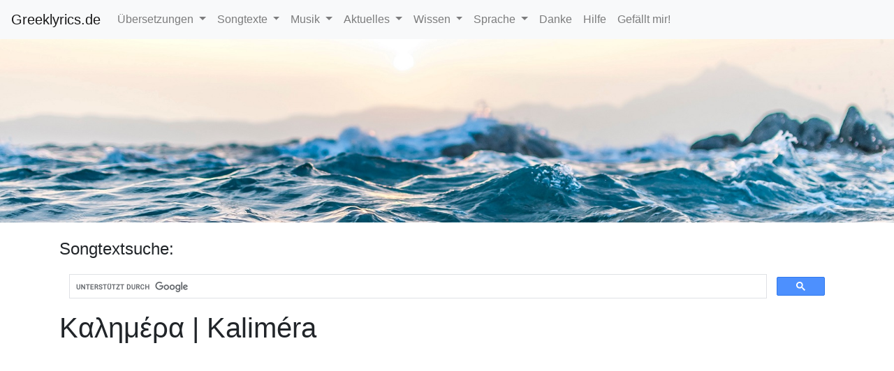

--- FILE ---
content_type: text/html; charset=UTF-8
request_url: https://www.greeklyrics.de/songtext/20560-kalimera
body_size: 11684
content:

<!DOCTYPE html>
<html lang="de">
<head>
<meta http-equiv="Content-Type" content="text/html; charset=UTF-8">
<meta charset="utf-8">
<meta http-equiv="X-UA-Compatible" content="IE=edge">
<meta name="viewport" content="width=device-width, initial-scale=1">
<meta http-equiv="content-type" content="text/html; charset=utf-8" />
<meta name="keywords" content="" />
<meta name="author" content="Lambros Charissis" />
<meta name="description" content="" />
<script src="https://www.greeklyrics.de/jquery-3.4.1.min.js"></script>
<title>Καλημέρα | Kaliméra - Griechischer Songtext</title>
<link rel="icon"
      type="image/" ico
      href="https://www.greeklyrics.de/favicon.ico">

      <link rel="stylesheet" href="https://www.greeklyrics.de/bootstrap.min.css">
      <script src="https://www.greeklyrics.de/bootstrap.min.js"></script>
</head>
<body>
  <script>
  function submitComment(){
  		var data = $('#comment').serialize();
      if(document.getElementById("author").value.length == 0 || document.getElementById("commentgl").value.length == 0){
        document.getElementById("error").innerHTML = "<p>Bitte Name und Text eingeben, dann abschicken!</p>";
      } else {
        $.ajax({

                       type: "POST",
                       url: "https://www.greeklyrics.de/submitComment.php?id=20560&iss=1",
                       data: data,
                       success: function(msg){

   													document.getElementById("comment_form").innerHTML = "<p>Danke! Dein Kommentar wird nach unserer Prüfung hier erscheinen!</p>";

   					}
   				});
      }

  	}
    function requesttrans(){
          data = $('#transrequestmail').serialize()+"&songid=20560";
          $.ajax({

                         type: "POST",
                         url: "https://www.greeklyrics.de/newTranslationRequest.php",
                         data: data,
                         success: function(msg){

     													document.getElementById("transrequest").innerHTML = "<p>Übersetzung angefragt!</p>";

     					          }
     				});

    	}

      function requesttrans_form(){
        document.getElementById("transrequest_form").innerHTML = '<div id="transrequest"><form class="form-inline" id="transrequestmail"><p>(für Benachrichtung wenn Übersetzung vorliegt)&nbsp;&nbsp;</p><div class="form-group"><input id="request_trans_mail" name="email" type="text" class="form-control" placeholder="Deine Email"><button onclick="requesttrans()" type="button" class="btn btn-info">anfragen</button></div></form></div>';

        }

  </script>
<style>
  body {
    padding-top: 55px;
  }

  </style>
<nav class="navbar fixed-top navbar-expand-lg navbar-light bg-light">
  <a class="navbar-brand" href="/">Greeklyrics.de</a>
  <button class="navbar-toggler" type="button" data-toggle="collapse" data-target="#navbarSupportedContent" aria-controls="navbarSupportedContent" aria-expanded="false" aria-label="Toggle navigation">
    <span class="navbar-toggler-icon"></span>
  </button>

  <div class="collapse navbar-collapse" id="navbarSupportedContent">
    <ul class="navbar-nav mr-auto">
      <li class="nav-item dropdown">
        <a class="nav-link dropdown-toggle" href="#" id="navbarDropdown" role="button" data-toggle="dropdown" aria-haspopup="true" aria-expanded="false">
          Übersetzungen
        </a>
        <div class="dropdown-menu" aria-labelledby="navbarDropdown">
          <a class="dropdown-item" href="/uebersetzungen/alle-titel.html">Alle Titel</a>
          <a class="dropdown-item" href="/uebersetzungen/songtextsuche.html">Suche</a>
          <a class="dropdown-item" href="/uebersetzungen/interpreten.html">nach Interpreten</a>
          <a class="dropdown-item" href="/uebersetzungen/musikrichtung.html">nach Musikrichtung</a>
          <div class="dropdown-divider"></div>
          <a class="dropdown-item" href="/uebersetzungen/musikrichtung/modern.html">Modern</a>
          <a class="dropdown-item" href="/uebersetzungen/musikrichtung/laika.html">Laika/Entexna</a>
          <a class="dropdown-item" href="/uebersetzungen/musikrichtung/rembetiko.html">Rembetika</a>
          <a class="dropdown-item" href="/uebersetzungen/musikrichtung/dimotika.html">Dimotika</a>
          <div class="dropdown-divider"></div>
          <a class="dropdown-item" href="/uebersetzungen/eigene-uebersetzung.php">Übersetzung einreichen</a>
        </div>
      </li>
      <li class="nav-item dropdown">
        <a class="nav-link dropdown-toggle" href="#" id="navbarDropdown" role="button" data-toggle="dropdown" aria-haspopup="true" aria-expanded="false">
          Songtexte
        </a>
        <div class="dropdown-menu" aria-labelledby="navbarDropdown">
          <a class="dropdown-item" href="/songtext/alle.html" >Alle Songtexte</a>
          <a class="dropdown-item" href="/songtext/suche" >Suche</a>
          <a class="dropdown-item" href="/songtext/interpret/alle.html" >nach Interpreten</a>
        </div>
      </li>
      <li class="nav-item dropdown">
        <a class="nav-link dropdown-toggle" href="#" id="navbarDropdown" role="button" data-toggle="dropdown" aria-haspopup="true" aria-expanded="false">
          Musik
        </a>
        <div class="dropdown-menu" aria-labelledby="navbarDropdown">
          <a class="dropdown-item" href="/griechische-musik/griechisches-radio.html" >Griechisches Radio</a>
          <a class="dropdown-item" href="/griechische-musik/griechische-charts.html" >Griechische Charts</a>
          <a class="dropdown-item" href="/griechische-musik/musik-hoeren.html">Musik h&ouml;ren</a>
          <a class="dropdown-item" href="/griechische-musik/sommer-2009.html" >Sommer 2009</a>
          <a class="dropdown-item" href="/griechische-musik/sommer-2010.html" >Sommer 2010</a>
          <div class="dropdown-divider"></div>
          <a class="dropdown-item">Musik Griechenlands</a>
          <div class="dropdown-divider"></div>
          <a class="dropdown-item" href="/wissen/musik-griechenlands/interaktive-karte.html" >Interaktive Karte</a>
          <a class="dropdown-item" href="/wissen/musik-griechenlands/ipirotika.html" >Ipirotika</a>
          <a class="dropdown-item" href="/wissen/musik-griechenlands/pontiaka.html" >Pontiaka</a>
          <a class="dropdown-item" href="/wissen/musik-griechenlands/makedonitika.html" >Makedonitika</a>
          <a class="dropdown-item" href="/wissen/musik-griechenlands/thessalika.html" >Thessalika</a>
          <a class="dropdown-item" href="/wissen/musik-griechenlands/sterea-elladas.html" >Sterea Elladas</a>
          <a class="dropdown-item" href="/wissen/musik-griechenlands/eptanisa.html" >Eptanisa</a>
          <a class="dropdown-item" href="/wissen/musik-griechenlands/tou-moria-peloponisou.html" >Tou Moria/Peloponisou</a>
          <a class="dropdown-item" href="/wissen/musik-griechenlands/nisiotika.html" >Nisiotika</a>
          <a class="dropdown-item" href="/wissen/musik-griechenlands/kritika.html" >Kritika</a>
          <a class="dropdown-item" href="/wissen/musik-griechenlands/kypriaka.html" >Kypriaka</a>
          <a class="dropdown-item" href="/wissen/musik-griechenlands/byzantini-mousiki.html" >Byzantini Mousiki</a>
        </div>
      </li>
      <li class="nav-item dropdown">
        <a class="nav-link dropdown-toggle" href="#" id="navbarDropdown" role="button" data-toggle="dropdown" aria-haspopup="true" aria-expanded="false">
          Aktuelles
        </a>
        <div class="dropdown-menu" aria-labelledby="navbarDropdown">
          <a class="dropdown-item" href="/griechische-musik-aktuell/veranstaltungen.html" >Events & Konzerte</a>
          <a class="dropdown-item" href="/griechische-musik/griechische-charts.html" >Griechische Charts</a>
          <a class="dropdown-item" href="/griechische-musik-aktuell/eurovision-2018.html" >Eurovision 2018</a>
        </div>
      </li>
      <li class="nav-item dropdown">
        <a class="nav-link dropdown-toggle" href="#" id="navbarDropdown" role="button" data-toggle="dropdown" aria-haspopup="true" aria-expanded="false">
          Wissen
        </a>
        <div class="dropdown-menu" aria-labelledby="navbarDropdown">
          <a class="dropdown-item" href="/wissen/griechische-instrumente.html">Griechische Instrumente</a>
          <div class="dropdown-divider"></div>
          <a class="dropdown-item" href="/wissen/griechische-instrumente/bouzouki.html" >Bouzouki</a>
          <a class="dropdown-item" href="/wissen/griechische-instrumente/baglamas.html" >Baglamas</a>
          <a class="dropdown-item" href="/wissen/griechische-instrumente/klarino.html" >Klarino</a>
          <a class="dropdown-item" href="/wissen/griechische-instrumente/kithara.html" >Gitarre</a>
          <div class="dropdown-divider"></div>
          <a class="dropdown-item" href="/wissen/griechische-musiker.html">Griechische Musiker</a>
          <a class="dropdown-item" href="/wissen/griechische-noten.html" >Griechische Noten</a>
          <a class="dropdown-item" href="/wissen/akkorde-fuer-griechische-lieder.html" >Akkorde</a>
          <a class="dropdown-item" href="/wissen/griechische-taenze.html" >Griechische T&auml;nze</a>
          <a class="dropdown-item" href="/wissen/rembetiko.html" >Rembetiko</a>
          <a class="dropdown-item" href="/wissen/musikgeschichte-griechenlands.html" >Musikgeschichte Griechenlands</a>
          <a class="dropdown-item" href="/wissen/griechische-bands.html" >Griechische Bands</a>
          <a class="dropdown-item" href="/wissen/griechische-musiklehrer.html" >Griechische Musiklehrer</a>
        </div>
      </li>
      <li class="nav-item dropdown">
        <a class="nav-link dropdown-toggle" href="#" id="navbarDropdown" role="button" data-toggle="dropdown" aria-haspopup="true" aria-expanded="false">
          Sprache
        </a>
        <div class="dropdown-menu" aria-labelledby="navbarDropdown">
          <a class="dropdown-item" href="https://de.greeklex.net/lautschrift.html" target="_blank" >Lieder mitsingen</a>
          <a class="dropdown-item" href="/sprache/griechisch-woerterbuch.html" >Griechisch W&ouml;rterbuch</a>
          <a class="dropdown-item" href="/sprache/griechisch-lernen.html" >Griechisch lernen</a>
          <a class="dropdown-item" href="/sprache/griechisch-am-computer.html" >Griechisch am Computer</a>
          <a class="dropdown-item" href="/sprache/fragen.html" >Fragen zur Sprache</a>
        </div>
      </li>
      <li class="nav-item">
        <a class="nav-link" href="/danksagungen.html" >Danke</a>
      </li>
      <li class="nav-item">
        <a class="nav-link" href="/hilfe.html" >Hilfe</a>
      </li>
      <li class="nav-item">
        <a class="nav-link" href="https://www.facebook.com/greeklyrics.de/" target="_blank" >Gef&auml;llt mir!</a>
      </li>
    </ul>
  </div>
</nav>
<div align="center">
  <img width="100%" src="/images/gl_banner.jpg"></img>
  </div>

<br>
<main role="main" class="container">

<div class="row">
<div class="col md-12">


<h4>Songtextsuche: </h4><script async src="https://cse.google.com/cse.js?cx=001029816171164011424:qq8nu1bj5zw"></script><div class="gcse-search"></div>
</div>
</div>

  <h1>Καλημέρα | Kaliméra</h1>

  <script async src="https://pagead2.googlesyndication.com/pagead/js/adsbygoogle.js"></script>
  <!-- Greeklyrics -->
  <ins class="adsbygoogle"
       style="display:block"
       data-ad-client="ca-pub-6133283835087890"
       data-ad-slot="4050982924"
       data-ad-format="auto"
       data-full-width-responsive="true"></ins>
  <script>
       (adsbygoogle = window.adsbygoogle || []).push({});
  </script>

  <div class="row" style="float:right"><div id="transrequest_form"><a href="javascript:requesttrans_form();"><button type="button" class="btn btn-info">Übersetzung anfragen</button></a>&nbsp;&nbsp;&nbsp;<a href="https://www.greeklyrics.de/uebersetzungen/eigene-uebersetzung.php?sid=20560"><button type="button" class="btn btn-danger">Übersetzung einreichen</button></a></div></div><table class="table"><tr><td>
				
			<p>Σήμερα θα είμαι ο άγνωστος στην πόλη<br />
Που θα χαμογελά σε όποιον ξένο τον ζυγώνει<br />
Σαν άνεμος που ξαφνικά όλα τα σαρώνει<br />
Θα είμαι ο άλλος μου εαυτός που για να ζήσει πεισμώνει.</p>
<p>Θα βρω σε μια πλατεία ένα ξύλινο παγκάκι<br />
Να χαράξω μια καρδιά σαν να ήμουνα παιδάκι&#8230;</p>
<p>Καλημέρα<br />
Είμαι ερωτευμένος<br />
Με την πόλη, τη ζωή και ό,τι με πληγώνει<br />
Καλημέρα<br />
Όχι πια χαμένος<br />
θα πιστέψω στην αγάπη που με δυναμώνει<br />
καλημέρα<br />
είμαι ερωτευμένος<br />
με τον χρόνο, με τον δρόμο κι ό,τι έχει ουσία<br />
καλημέρα<br />
όχι πια κρυμμένος,<br />
αγαπάω πρώτα εμένα, αγαπάω πρώτα εμένα κι αυτό έχει αξία.</p>
<p>Σήμερα και αμετάκλητα επιστρέφω<br />
Στο παρελθόν μου πια όλους τους φόβους μου θ’ αφήσω<br />
Προαίσθημα, πως τα όνειρά μου θα ξυπνήσω<br />
Αυτό τον τοίχο τον ψηλό το νιώθω θα τον γκρεμίσω.</p>
<p>Θα βγω χωρίς κανόνες κι ό,τι θέλω θα ζητήσω<br />
Καθυστέρησα πολύ και τώρα βιάζομαι να ζήσω.</p>
		</td><td>
				
			<p>Símera tha ime o ágnostos stin póli<br />
Pu tha chamogelá se ópion kséno ton zigóni<br />
San ánemos pu ksafniká óla ta saróni<br />
Tha ime o állos mu eaftós pu gia na zísi pismóni.</p>
<p>Tha vro se mia platia éna ksílino pagkáki<br />
Na charákso mia kardiá san na ímuna pedáki&#8230;</p>
<p>Kaliméra<br />
Ime erotevménos<br />
Me tin póli, ti zoí ke ó,ti me pligóni<br />
Kaliméra<br />
Όchi pia chaménos<br />
tha pistépso stin agápi pu me dinamóni<br />
kaliméra<br />
ime erotevménos<br />
me ton chróno, me ton drómo ki ó,ti échi usía<br />
kaliméra<br />
óchi pia krimménos,<br />
agapáo próta eména, agapáo próta eména ki aftó échi aksía.</p>
<p>Símera ke ametáklita epistréfo<br />
Sto parelthón mu pia ólus tus fóvus mu th’ afíso<br />
Proesthima, pos ta ónirá mu tha ksipníso<br />
Aftó ton ticho ton psiló to niótho tha ton gkremíso.</p>
<p>Tha vgo chorís kanónes ki ó,ti thélo tha zitíso<br />
Kathistérisa polí ke tóra viázome na zíso.</p>
		</td></tr></table><p>Interpret: <a href="https://www.greeklyrics.de/songtext/interpret/christoforu-konstantinos">Χριστοφόρου Κωνσταντίνος</a></p><p>Komponist: Χριστοφόρου Κωνσταντίνος</p><p>Songwriter: -</p><iframe width="560" height="315" src="https://www.youtube.com/embed/VXGio3C2BEY" frameborder="0" allow="accelerometer; autoplay; encrypted-media; gyroscope; picture-in-picture" allowfullscreen></iframe><h4>Kommentare</h4><p>Noch keine Kommentare</p><br><h5>Neues Kommentar</h5><div class="row">
<div class="col-md-12" id="comment_form">
<form class="form-horizontal" id="comment">
	 <div class="form-group">
			 <label for="message" class="col-sm-2 control-label">Name:</label>
       <input id="author" type="text" class="form-control" placeholder="Name" name="author">
  </div>
  <div class="form-group">
       <label for="message" class="col-sm-2 control-label">Kommentar:</label>
	      <textarea id="commentgl" class="form-control" rows="4" name="commentgl"></textarea>
  </div>
			 <div class="col-sm-10 col-sm-offset-2">
					 <input id="submit" value="Abschicken" class="btn btn-primary" onclick="submitComment()">
			 </div>
	 </div>
</form>
<div id="error"></div>
 </div>
<br>
<script async src="https://pagead2.googlesyndication.com/pagead/js/adsbygoogle.js"></script>
<!-- Greeklyrics -->
<ins class="adsbygoogle"
     style="display:block"
     data-ad-client="ca-pub-6133283835087890"
     data-ad-slot="4050982924"
     data-ad-format="auto"
     data-full-width-responsive="true"></ins>
<script>
     (adsbygoogle = window.adsbygoogle || []).push({});
</script>
    <br><h2>Aktuelle Übersetzungsanfragen - hilf mit!</h2><table class="table"><tr><td><a href="https://www.greeklyrics.de/songtext/791-apopse-tha-peraso">Απόψε θα περάσω</a></td><td>Übersetzung wird geprüft!</td><td><img src="/images/ok.png"></img></td></tr><tr><td><a href="https://www.greeklyrics.de/songtext/878-as-min-ksimerone-pote">Ας μην ξημέρωνε ποτέ</a></td><td>Übersetzung wird geprüft!</td><td><img src="/images/ok.png"></img></td></tr><tr><td><a href="https://www.greeklyrics.de/songtext/1088-val-to-terma">Βαλ&#8217; το τέρμα</a></td><td>Übersetzung wird geprüft!</td><td><img src="/images/ok.png"></img></td></tr><tr><td><a href="https://www.greeklyrics.de/songtext/1408-delfini-delfinaki">Δελφίνι δελφινάκι</a></td><td><a href="https://www.greeklyrics.de/uebersetzungen/3-modern/2125-delfini-delfinaki">Übersetzung wurde erstellt</a></td><td><img src="/images/ok.png"></img></td></tr><tr><td><a href="https://www.greeklyrics.de/songtext/2098-ise-to-lathos-tis-zois-mu">Είσαι το λάθος της ζωής μου</a></td><td>Übersetzung wird geprüft!</td><td><img src="/images/ok.png"></img></td></tr><tr><td><a href="https://www.greeklyrics.de/songtext/2239-ellinas-ime">Έλληνας είμαι</a></td><td>Übersetzung wird geprüft!</td><td><img src="/images/ok.png"></img></td></tr><tr><td><a href="https://www.greeklyrics.de/songtext/2336-ena-puli-icha-sto-kluvi">Ένα πουλί είχα στο κλουβί</a></td><td><a href="https://www.greeklyrics.de/uebersetzungen/eigene-uebersetzung.php?sid=2336">Übersetzung einreichen</a></td><td><img src="/images/notok.png"></img></td></tr><tr><td><a href="https://www.greeklyrics.de/songtext/2520-esi-ise-aeras-dinatos">Εσύ είσαι αέρας δυνατός</a></td><td><a href="https://www.greeklyrics.de/uebersetzungen/eigene-uebersetzung.php?sid=2520">Übersetzung einreichen</a></td><td><img src="/images/notok.png"></img></td></tr><tr><td><a href="https://www.greeklyrics.de/songtext/2577-evlabia">Ευλαμπία</a></td><td>Übersetzung wird geprüft!</td><td><img src="/images/ok.png"></img></td></tr><tr><td><a href="https://www.greeklyrics.de/songtext/2601-echi-o-theos">Έχει ο Θεός</a></td><td>Übersetzung wird geprüft!</td><td><img src="/images/ok.png"></img></td></tr><tr><td><a href="https://www.greeklyrics.de/songtext/3051-gia-ton-patera">Για τον πατέρα</a></td><td>Übersetzung wird geprüft!</td><td><img src="/images/ok.png"></img></td></tr><tr><td><a href="https://www.greeklyrics.de/songtext/3772-isuna-ti-isuna">Ήσουνα τι ήσουνα</a></td><td><a href="https://www.greeklyrics.de/uebersetzungen/3-modern/235-paksimadokleftra">Übersetzung wurde erstellt</a></td><td><img src="/images/ok.png"></img></td></tr><tr><td><a href="https://www.greeklyrics.de/songtext/3902-ke-fuma-fuma">Και φούμα-φούμα</a></td><td><a href="https://www.greeklyrics.de/uebersetzungen/3-modern/2012-ke-fuma-fuma">Übersetzung wurde erstellt</a></td><td><img src="/images/ok.png"></img></td></tr><tr><td><a href="https://www.greeklyrics.de/songtext/3991-kalimera-ilie">Καλημέρα ήλιε</a></td><td><a href="https://www.greeklyrics.de/uebersetzungen/3-modern/2135-kalimera-ilie">Übersetzung wurde erstellt</a></td><td><img src="/images/ok.png"></img></td></tr><tr><td><a href="https://www.greeklyrics.de/songtext/4434-kokkini-vrochi">Κόκκινη βροχή</a></td><td>Übersetzung wird geprüft!</td><td><img src="/images/ok.png"></img></td></tr><tr><td><a href="https://www.greeklyrics.de/songtext/4864-marigula-i-mantalena">Μαριγούλα η Μανταλένα</a></td><td><a href="https://www.greeklyrics.de/uebersetzungen/eigene-uebersetzung.php?sid=4864">Übersetzung einreichen</a></td><td><img src="/images/notok.png"></img></td></tr><tr><td><a href="https://www.greeklyrics.de/songtext/5797-na-kamo-thelo-tarachi">Να κάμω θέλω ταραχή</a></td><td>Übersetzung wird geprüft!</td><td><img src="/images/ok.png"></img></td></tr><tr><td><a href="https://www.greeklyrics.de/songtext/6126-o-tarzan">Ο Ταρζάν</a></td><td><a href="https://www.greeklyrics.de/uebersetzungen/eigene-uebersetzung.php?sid=6126">Übersetzung einreichen</a></td><td><img src="/images/notok.png"></img></td></tr><tr><td><a href="https://www.greeklyrics.de/songtext/6388-o-mikros-alitis">Ο μικρός αλήτης</a></td><td>Übersetzung wird geprüft!</td><td><img src="/images/ok.png"></img></td></tr><tr><td><a href="https://www.greeklyrics.de/songtext/6511-o-topos-mas-ine-klistos">Ο τόπος μας είναι κλειστός</a></td><td><a href="https://www.greeklyrics.de/uebersetzungen/eigene-uebersetzung.php?sid=6511">Übersetzung einreichen</a></td><td><img src="/images/notok.png"></img></td></tr><tr><td><a href="https://www.greeklyrics.de/songtext/6596-i-fabrikes">Οι φάμπρικες</a></td><td><a href="https://www.greeklyrics.de/uebersetzungen/eigene-uebersetzung.php?sid=6596">Übersetzung einreichen</a></td><td><img src="/images/notok.png"></img></td></tr><tr><td><a href="https://www.greeklyrics.de/songtext/7205-saitia">Σαϊτιά</a></td><td>Übersetzung wird geprüft!</td><td><img src="/images/ok.png"></img></td></tr><tr><td><a href="https://www.greeklyrics.de/songtext/7322-se-dioksan-ap-tin-kokkinia">Σε διώξαν απ&#8217; την Κοκκινιά</a></td><td>Übersetzung wird geprüft!</td><td><img src="/images/ok.png"></img></td></tr><tr><td><a href="https://www.greeklyrics.de/songtext/7377-se-pia-thalassa-armenizis">Σε ποια θάλασσα αρμενίζεις</a></td><td><a href="https://www.greeklyrics.de/uebersetzungen/3-modern/2110-se-pia-thalassa-armenizis">Übersetzung wurde erstellt</a></td><td><img src="/images/ok.png"></img></td></tr><tr><td><a href="https://www.greeklyrics.de/songtext/7633-stalia-stalia">Σταλιά σταλιά</a></td><td><a href="https://www.greeklyrics.de/uebersetzungen/eigene-uebersetzung.php?sid=7633">Übersetzung einreichen</a></td><td><img src="/images/notok.png"></img></td></tr><tr><td><a href="https://www.greeklyrics.de/songtext/8905-to-christinaki">Το Χριστινάκι</a></td><td><a href="https://www.greeklyrics.de/uebersetzungen/eigene-uebersetzung.php?sid=8905">Übersetzung einreichen</a></td><td><img src="/images/notok.png"></img></td></tr><tr><td><a href="https://www.greeklyrics.de/songtext/8911-to-aidoni">Το αηδόνι</a></td><td><a href="https://www.greeklyrics.de/uebersetzungen/eigene-uebersetzung.php?sid=8911">Übersetzung einreichen</a></td><td><img src="/images/notok.png"></img></td></tr><tr><td><a href="https://www.greeklyrics.de/songtext/8975-to-diazigio">Το διαζύγιο</a></td><td><a href="https://www.greeklyrics.de/uebersetzungen/eigene-uebersetzung.php?sid=8975">Übersetzung einreichen</a></td><td><img src="/images/notok.png"></img></td></tr><tr><td><a href="https://www.greeklyrics.de/songtext/9135-to-magazi">Το μαγαζί</a></td><td><a href="https://www.greeklyrics.de/uebersetzungen/eigene-uebersetzung.php?sid=9135">Übersetzung einreichen</a></td><td><img src="/images/notok.png"></img></td></tr><tr><td><a href="https://www.greeklyrics.de/songtext/9209-to-nima-ton-keron">Το νήμα των καιρών</a></td><td><a href="https://www.greeklyrics.de/uebersetzungen/eigene-uebersetzung.php?sid=9209">Übersetzung einreichen</a></td><td><img src="/images/notok.png"></img></td></tr><tr><td><a href="https://www.greeklyrics.de/songtext/10094-zo-(mavra-fengaria)">Ζω (Μαύρα Φεγγάρια)</a></td><td><a href="https://www.greeklyrics.de/uebersetzungen/eigene-uebersetzung.php?sid=10094">Übersetzung einreichen</a></td><td><img src="/images/notok.png"></img></td></tr><tr><td><a href="https://www.greeklyrics.de/songtext/10165-adiaforo">Αδιαφορώ</a></td><td><a href="https://www.greeklyrics.de/uebersetzungen/eigene-uebersetzung.php?sid=10165">Übersetzung einreichen</a></td><td><img src="/images/notok.png"></img></td></tr><tr><td><a href="https://www.greeklyrics.de/songtext/10716-aku">Άκου</a></td><td>Übersetzung wird geprüft!</td><td><img src="/images/ok.png"></img></td></tr><tr><td><a href="https://www.greeklyrics.de/songtext/10739-akui-kanis">Ακούει κανείς</a></td><td><a href="https://www.greeklyrics.de/uebersetzungen/3-modern/2021-akui-kanis">Übersetzung wurde erstellt</a></td><td><img src="/images/ok.png"></img></td></tr><tr><td><a href="https://www.greeklyrics.de/songtext/10777-akrovato">Ακροβατώ</a></td><td><a href="https://www.greeklyrics.de/uebersetzungen/3-modern/2107-akrovato">Übersetzung wurde erstellt</a></td><td><img src="/images/ok.png"></img></td></tr><tr><td><a href="https://www.greeklyrics.de/songtext/11601-anikse-ligo-to-parathiro">Άνοιξε λίγο το παράθυρο</a></td><td><a href="https://www.greeklyrics.de/uebersetzungen/eigene-uebersetzung.php?sid=11601">Übersetzung einreichen</a></td><td><img src="/images/notok.png"></img></td></tr><tr><td><a href="https://www.greeklyrics.de/songtext/11685-anthropi-monachi">Άνθρωποι μονάχοι</a></td><td>Übersetzung wird geprüft!</td><td><img src="/images/ok.png"></img></td></tr><tr><td><a href="https://www.greeklyrics.de/songtext/11901-apo-mesa-pethamenos">Από μέσα πεθαμένος</a></td><td><a href="https://www.greeklyrics.de/uebersetzungen/3-modern/2121-apo-mesa-pethamenos">Übersetzung wurde erstellt</a></td><td><img src="/images/ok.png"></img></td></tr><tr><td><a href="https://www.greeklyrics.de/songtext/11963-apogevma-sto-dentro">Απόγευμα στο δέντρο</a></td><td><a href="https://www.greeklyrics.de/uebersetzungen/eigene-uebersetzung.php?sid=11963">Übersetzung einreichen</a></td><td><img src="/images/notok.png"></img></td></tr><tr><td><a href="https://www.greeklyrics.de/songtext/12004-apoliome">Απολύομαι</a></td><td><a href="https://www.greeklyrics.de/uebersetzungen/eigene-uebersetzung.php?sid=12004">Übersetzung einreichen</a></td><td><img src="/images/notok.png"></img></td></tr><tr><td><a href="https://www.greeklyrics.de/songtext/12193-aprili-mu">Απρίλη μου</a></td><td><a href="https://www.greeklyrics.de/uebersetzungen/eigene-uebersetzung.php?sid=12193">Übersetzung einreichen</a></td><td><img src="/images/notok.png"></img></td></tr><tr><td><a href="https://www.greeklyrics.de/songtext/12359-as-erchosungia-ligo">Ας ερχόσουν για λίγο</a></td><td>Übersetzung wird geprüft!</td><td><img src="/images/ok.png"></img></td></tr><tr><td><a href="https://www.greeklyrics.de/songtext/12554-asteri-mu">Αστέρι μου</a></td><td><a href="https://www.greeklyrics.de/uebersetzungen/eigene-uebersetzung.php?sid=12554">Übersetzung einreichen</a></td><td><img src="/images/notok.png"></img></td></tr><tr><td><a href="https://www.greeklyrics.de/songtext/12576-astro-krifo">Άστρο κρυφό</a></td><td><a href="https://www.greeklyrics.de/uebersetzungen/eigene-uebersetzung.php?sid=12576">Übersetzung einreichen</a></td><td><img src="/images/notok.png"></img></td></tr><tr><td><a href="https://www.greeklyrics.de/songtext/12608-athanasia">Αθανασία</a></td><td><a href="https://www.greeklyrics.de/uebersetzungen/eigene-uebersetzung.php?sid=12608">Übersetzung einreichen</a></td><td><img src="/images/notok.png"></img></td></tr><tr><td><a href="https://www.greeklyrics.de/songtext/13029-vale-ena-kafe">Βάλε ένα καφέ</a></td><td>Übersetzung wird geprüft!</td><td><img src="/images/ok.png"></img></td></tr><tr><td><a href="https://www.greeklyrics.de/songtext/13145-batida-de-coco">Batida de coco</a></td><td>Übersetzung wird geprüft!</td><td><img src="/images/ok.png"></img></td></tr><tr><td><a href="https://www.greeklyrics.de/songtext/13193-vima-vima">Βήμα βήμα</a></td><td><a href="https://www.greeklyrics.de/uebersetzungen/eigene-uebersetzung.php?sid=13193">Übersetzung einreichen</a></td><td><img src="/images/notok.png"></img></td></tr><tr><td><a href="https://www.greeklyrics.de/songtext/13730-de-tha-dakriso-piagia-sena">Δε θα δακρύσω πια για σένα</a></td><td><a href="https://www.greeklyrics.de/uebersetzungen/eigene-uebersetzung.php?sid=13730">Übersetzung einreichen</a></td><td><img src="/images/notok.png"></img></td></tr><tr><td><a href="https://www.greeklyrics.de/songtext/14132-den-kani-krio">Δεν κάνει κρύο</a></td><td>Übersetzung wird geprüft!</td><td><img src="/images/ok.png"></img></td></tr><tr><td><a href="https://www.greeklyrics.de/songtext/14296-den-proskinisa-pote-kanena">Δεν προσκύνησα ποτέ κανένα</a></td><td><a href="https://www.greeklyrics.de/uebersetzungen/eigene-uebersetzung.php?sid=14296">Übersetzung einreichen</a></td><td><img src="/images/notok.png"></img></td></tr><tr><td><a href="https://www.greeklyrics.de/songtext/14323-den-tha-dakriso-piagia-mena">Δεν θα δακρύσω πιά για μένα</a></td><td><a href="https://www.greeklyrics.de/uebersetzungen/eigene-uebersetzung.php?sid=14323">Übersetzung einreichen</a></td><td><img src="/images/notok.png"></img></td></tr><tr><td><a href="https://www.greeklyrics.de/songtext/14532-didimoticho-blues">Διδυμότειχο blues</a></td><td><a href="https://www.greeklyrics.de/uebersetzungen/eigene-uebersetzung.php?sid=14532">Übersetzung einreichen</a></td><td><img src="/images/notok.png"></img></td></tr><tr><td><a href="https://www.greeklyrics.de/songtext/14604-diplo-to-tsifteteli">Διπλό το τσιφτετέλι</a></td><td><a href="https://www.greeklyrics.de/uebersetzungen/eigene-uebersetzung.php?sid=14604">Übersetzung einreichen</a></td><td><img src="/images/notok.png"></img></td></tr><tr><td><a href="https://www.greeklyrics.de/songtext/14791-dio-prasina-matia">Δυο πράσινα μάτια</a></td><td><a href="https://www.greeklyrics.de/uebersetzungen/eigene-uebersetzung.php?sid=14791">Übersetzung einreichen</a></td><td><img src="/images/notok.png"></img></td></tr><tr><td><a href="https://www.greeklyrics.de/songtext/14924-dose-mu-ligaki-urano-(to-simadi-tu-erota)">Δώσε μου λιγάκι ουρανό (Το σημάδι του έρωτα)</a></td><td>Übersetzung wird geprüft!</td><td><img src="/images/ok.png"></img></td></tr><tr><td><a href="https://www.greeklyrics.de/songtext/14961-evale-o-theos-simadi">Έβαλε ο Θεός σημάδι</a></td><td><a href="https://www.greeklyrics.de/uebersetzungen/eigene-uebersetzung.php?sid=14961">Übersetzung einreichen</a></td><td><img src="/images/notok.png"></img></td></tr><tr><td><a href="https://www.greeklyrics.de/songtext/14974-edo">Eδώ</a></td><td><a href="https://www.greeklyrics.de/uebersetzungen/3-modern/2019-edo">Übersetzung wurde erstellt</a></td><td><img src="/images/ok.png"></img></td></tr><tr><td><a href="https://www.greeklyrics.de/songtext/15251-ego-o-dinatos">Εγώ ο δυνατός</a></td><td><a href="https://www.greeklyrics.de/uebersetzungen/eigene-uebersetzung.php?sid=15251">Übersetzung einreichen</a></td><td><img src="/images/notok.png"></img></td></tr><tr><td><a href="https://www.greeklyrics.de/songtext/15493-ime-ticheros-pu-echo-esena">Είμαι τυχερός που έχω εσένα</a></td><td><a href="https://www.greeklyrics.de/uebersetzungen/eigene-uebersetzung.php?sid=15493">Übersetzung einreichen</a></td><td><img src="/images/notok.png"></img></td></tr><tr><td><a href="https://www.greeklyrics.de/songtext/15505-imaste-dio">Είμαστε δυο</a></td><td><a href="https://www.greeklyrics.de/uebersetzungen/eigene-uebersetzung.php?sid=15505">Übersetzung einreichen</a></td><td><img src="/images/notok.png"></img></td></tr><tr><td><a href="https://www.greeklyrics.de/songtext/15771-ise-mia-thea">Είσαι μια θεά</a></td><td><a href="https://www.greeklyrics.de/uebersetzungen/eigene-uebersetzung.php?sid=15771">Übersetzung einreichen</a></td><td><img src="/images/notok.png"></img></td></tr><tr><td><a href="https://www.greeklyrics.de/songtext/15898-eki-pu-vriskete-to-fos">Εκεί που βρίσκεται το φως</a></td><td><a href="https://www.greeklyrics.de/uebersetzungen/eigene-uebersetzung.php?sid=15898">Übersetzung einreichen</a></td><td><img src="/images/notok.png"></img></td></tr><tr><td><a href="https://www.greeklyrics.de/songtext/16074-ela-ke-kopse-me-sta-dio">Έλα και κόψε με στα δυο</a></td><td><a href="https://www.greeklyrics.de/uebersetzungen/eigene-uebersetzung.php?sid=16074">Übersetzung einreichen</a></td><td><img src="/images/notok.png"></img></td></tr><tr><td><a href="https://www.greeklyrics.de/songtext/16237-ellada-(lengko)">Ελλάδα (Λένγκω)</a></td><td><a href="https://www.greeklyrics.de/uebersetzungen/eigene-uebersetzung.php?sid=16237">Übersetzung einreichen</a></td><td><img src="/images/notok.png"></img></td></tr><tr><td><a href="https://www.greeklyrics.de/songtext/16295-emis-i-dio">Εμείς οι δυο</a></td><td><a href="https://www.greeklyrics.de/uebersetzungen/eigene-uebersetzung.php?sid=16295">Übersetzung einreichen</a></td><td><img src="/images/notok.png"></img></td></tr><tr><td><a href="https://www.greeklyrics.de/songtext/16565-ena-tsigaro-akoma-lipon">Ένα τσιγάρο ακόμα λοιπόν</a></td><td><a href="https://www.greeklyrics.de/uebersetzungen/eigene-uebersetzung.php?sid=16565">Übersetzung einreichen</a></td><td><img src="/images/notok.png"></img></td></tr><tr><td><a href="https://www.greeklyrics.de/songtext/16610-enas-erotas-ftinos">Ένας έρωτας φτηνός</a></td><td><a href="https://www.greeklyrics.de/uebersetzungen/eigene-uebersetzung.php?sid=16610">Übersetzung einreichen</a></td><td><img src="/images/notok.png"></img></td></tr><tr><td><a href="https://www.greeklyrics.de/songtext/17008-erotokritos">Ερωτόκριτος</a></td><td><a href="https://www.greeklyrics.de/uebersetzungen/eigene-uebersetzung.php?sid=17008">Übersetzung einreichen</a></td><td><img src="/images/notok.png"></img></td></tr><tr><td><a href="https://www.greeklyrics.de/songtext/17341-echasa-ta-ichni-su">Έχασα τα ίχνη σου</a></td><td><a href="https://www.greeklyrics.de/uebersetzungen/eigene-uebersetzung.php?sid=17341">Übersetzung einreichen</a></td><td><img src="/images/notok.png"></img></td></tr><tr><td><a href="https://www.greeklyrics.de/songtext/17357-echi-o-theos">Έχει ο Θεός</a></td><td><a href="https://www.greeklyrics.de/uebersetzungen/eigene-uebersetzung.php?sid=17357">Übersetzung einreichen</a></td><td><img src="/images/notok.png"></img></td></tr><tr><td><a href="https://www.greeklyrics.de/songtext/17380-echis-matia-to-fengari">Έχεις μάτια το φεγγάρι</a></td><td><a href="https://www.greeklyrics.de/uebersetzungen/eigene-uebersetzung.php?sid=17380">Übersetzung einreichen</a></td><td><img src="/images/notok.png"></img></td></tr><tr><td><a href="https://www.greeklyrics.de/songtext/17930-ftes-esi">Φταις εσύ</a></td><td><a href="https://www.greeklyrics.de/uebersetzungen/eigene-uebersetzung.php?sid=17930">Übersetzung einreichen</a></td><td><img src="/images/notok.png"></img></td></tr><tr><td><a href="https://www.greeklyrics.de/songtext/17961-ftani-pu-kleme">Φτάνει που κλαίμε</a></td><td><a href="https://www.greeklyrics.de/uebersetzungen/eigene-uebersetzung.php?sid=17961">Übersetzung einreichen</a></td><td><img src="/images/notok.png"></img></td></tr><tr><td><a href="https://www.greeklyrics.de/songtext/18218-garifallo-st-afti">Γαρύφαλλο στ’ αυτί</a></td><td><a href="https://www.greeklyrics.de/uebersetzungen/eigene-uebersetzung.php?sid=18218">Übersetzung einreichen</a></td><td><img src="/images/notok.png"></img></td></tr><tr><td><a href="https://www.greeklyrics.de/songtext/18255-gia-chara">Γεια χαρά</a></td><td><a href="https://www.greeklyrics.de/uebersetzungen/eigene-uebersetzung.php?sid=18255">Übersetzung einreichen</a></td><td><img src="/images/notok.png"></img></td></tr><tr><td><a href="https://www.greeklyrics.de/songtext/18313-gennithika-na-tiranno">Γεννήθηκα να τυραννώ</a></td><td><a href="https://www.greeklyrics.de/uebersetzungen/eigene-uebersetzung.php?sid=18313">Übersetzung einreichen</a></td><td><img src="/images/notok.png"></img></td></tr><tr><td><a href="https://www.greeklyrics.de/songtext/18316-gennithika-sti-saloniki">Γεννήθηκα στη Σαλονίκη</a></td><td><a href="https://www.greeklyrics.de/uebersetzungen/eigene-uebersetzung.php?sid=18316">Übersetzung einreichen</a></td><td><img src="/images/notok.png"></img></td></tr><tr><td><a href="https://www.greeklyrics.de/songtext/18373-gia-ena-tangko">Για ένα τανγκό</a></td><td><a href="https://www.greeklyrics.de/uebersetzungen/eigene-uebersetzung.php?sid=18373">Übersetzung einreichen</a></td><td><img src="/images/notok.png"></img></td></tr><tr><td><a href="https://www.greeklyrics.de/songtext/18606-giapi">Γιαπί</a></td><td><a href="https://www.greeklyrics.de/uebersetzungen/eigene-uebersetzung.php?sid=18606">Übersetzung einreichen</a></td><td><img src="/images/notok.png"></img></td></tr><tr><td><a href="https://www.greeklyrics.de/songtext/18631-giati-den-ise-edo">Γιατί δεν είσαι εδώ</a></td><td><a href="https://www.greeklyrics.de/uebersetzungen/eigene-uebersetzung.php?sid=18631">Übersetzung einreichen</a></td><td><img src="/images/notok.png"></img></td></tr><tr><td><a href="https://www.greeklyrics.de/songtext/18650-giati-fengari-mu-omorfo">Γιατί φεγγάρι μου όμορφο</a></td><td><a href="https://www.greeklyrics.de/uebersetzungen/eigene-uebersetzung.php?sid=18650">Übersetzung einreichen</a></td><td><img src="/images/notok.png"></img></td></tr><tr><td><a href="https://www.greeklyrics.de/songtext/18825-glossolalia">Γλωσσολαλιά</a></td><td><a href="https://www.greeklyrics.de/uebersetzungen/3-modern/2077-glossolalia">Übersetzung wurde erstellt</a></td><td><img src="/images/ok.png"></img></td></tr><tr><td><a href="https://www.greeklyrics.de/songtext/19451-i-margarita-i-margaro">Η Μαργαρίτα η Μαργαρώ</a></td><td><a href="https://www.greeklyrics.de/uebersetzungen/3-modern/2097-i-margarita-i-margaro">Übersetzung wurde erstellt</a></td><td><img src="/images/ok.png"></img></td></tr><tr><td><a href="https://www.greeklyrics.de/songtext/19488-i-mikri-mas-istoria">Η μικρή μας ιστορία</a></td><td><a href="https://www.greeklyrics.de/uebersetzungen/eigene-uebersetzung.php?sid=19488">Übersetzung einreichen</a></td><td><img src="/images/notok.png"></img></td></tr><tr><td><a href="https://www.greeklyrics.de/songtext/19524-i-balanta-tis-ifigenias">Η μπαλάντα της Ιφιγένειας</a></td><td><a href="https://www.greeklyrics.de/uebersetzungen/eigene-uebersetzung.php?sid=19524">Übersetzung einreichen</a></td><td><img src="/images/notok.png"></img></td></tr><tr><td><a href="https://www.greeklyrics.de/songtext/19602-i-palioparea">Η παλιοπαρέα</a></td><td><a href="https://www.greeklyrics.de/uebersetzungen/eigene-uebersetzung.php?sid=19602">Übersetzung einreichen</a></td><td><img src="/images/notok.png"></img></td></tr><tr><td><a href="https://www.greeklyrics.de/songtext/19961-irtha-ksana">Ήρθα ξανά</a></td><td><a href="https://www.greeklyrics.de/uebersetzungen/eigene-uebersetzung.php?sid=19961">Übersetzung einreichen</a></td><td><img src="/images/notok.png"></img></td></tr><tr><td><a href="https://www.greeklyrics.de/songtext/20763-kane-kuragio">Κάνε κουράγιο</a></td><td><a href="https://www.greeklyrics.de/uebersetzungen/eigene-uebersetzung.php?sid=20763">Übersetzung einreichen</a></td><td><img src="/images/notok.png"></img></td></tr><tr><td><a href="https://www.greeklyrics.de/songtext/20994-karavakia">Καραβάκια</a></td><td><a href="https://www.greeklyrics.de/uebersetzungen/eigene-uebersetzung.php?sid=20994">Übersetzung einreichen</a></td><td><img src="/images/notok.png"></img></td></tr><tr><td><a href="https://www.greeklyrics.de/songtext/21196-kathe-fora">Κάθε φορά</a></td><td><a href="https://www.greeklyrics.de/uebersetzungen/eigene-uebersetzung.php?sid=21196">Übersetzung einreichen</a></td><td><img src="/images/notok.png"></img></td></tr><tr><td><a href="https://www.greeklyrics.de/songtext/21663-klise-tin-porta">Κλείσε την πόρτα</a></td><td><a href="https://www.greeklyrics.de/uebersetzungen/eigene-uebersetzung.php?sid=21663">Übersetzung einreichen</a></td><td><img src="/images/notok.png"></img></td></tr><tr><td><a href="https://www.greeklyrics.de/songtext/21675-klirothika">Κληρώθηκα</a></td><td><a href="https://www.greeklyrics.de/uebersetzungen/eigene-uebersetzung.php?sid=21675">Übersetzung einreichen</a></td><td><img src="/images/notok.png"></img></td></tr><tr><td><a href="https://www.greeklyrics.de/songtext/21973-kutsi-kithara">Κουτσή κιθάρα</a></td><td><a href="https://www.greeklyrics.de/uebersetzungen/eigene-uebersetzung.php?sid=21973">Übersetzung einreichen</a></td><td><img src="/images/notok.png"></img></td></tr><tr><td><a href="https://www.greeklyrics.de/songtext/22354-kikladitiko">Κυκλαδίτικο</a></td><td>Übersetzung wird geprüft!</td><td><img src="/images/ok.png"></img></td></tr><tr><td><a href="https://www.greeklyrics.de/songtext/22365-kiknio-asma">Κύκνειο άσμα</a></td><td><a href="https://www.greeklyrics.de/uebersetzungen/eigene-uebersetzung.php?sid=22365">Übersetzung einreichen</a></td><td><img src="/images/notok.png"></img></td></tr><tr><td><a href="https://www.greeklyrics.de/songtext/22521-lila">Λέιλα</a></td><td><a href="https://www.greeklyrics.de/uebersetzungen/eigene-uebersetzung.php?sid=22521">Übersetzung einreichen</a></td><td><img src="/images/notok.png"></img></td></tr><tr><td><a href="https://www.greeklyrics.de/songtext/22596-liberta-(eleftheria)">Liberta (Ελευθερία)</a></td><td><a href="https://www.greeklyrics.de/uebersetzungen/eigene-uebersetzung.php?sid=22596">Übersetzung einreichen</a></td><td><img src="/images/notok.png"></img></td></tr><tr><td><a href="https://www.greeklyrics.de/songtext/22765-lipisu-me">Λυπήσου με</a></td><td><a href="https://www.greeklyrics.de/uebersetzungen/eigene-uebersetzung.php?sid=22765">Übersetzung einreichen</a></td><td><img src="/images/notok.png"></img></td></tr><tr><td><a href="https://www.greeklyrics.de/songtext/23007-makria-poli-makria">Μακριά πολύ μακριά</a></td><td><a href="https://www.greeklyrics.de/uebersetzungen/eigene-uebersetzung.php?sid=23007">Übersetzung einreichen</a></td><td><img src="/images/notok.png"></img></td></tr><tr><td><a href="https://www.greeklyrics.de/songtext/23812-mes-stin-taverna">Μες στην ταβέρνα</a></td><td><a href="https://www.greeklyrics.de/uebersetzungen/eigene-uebersetzung.php?sid=23812">Übersetzung einreichen</a></td><td><img src="/images/notok.png"></img></td></tr><tr><td><a href="https://www.greeklyrics.de/songtext/24143-mi-milas-allogi-agapi">Μη μιλάς άλλο γι&#8217; αγάπη</a></td><td><a href="https://www.greeklyrics.de/uebersetzungen/eigene-uebersetzung.php?sid=24143">Übersetzung einreichen</a></td><td><img src="/images/notok.png"></img></td></tr><tr><td><a href="https://www.greeklyrics.de/songtext/24804-mia-zoi-se-thimame-na-fevgis">Μια ζωή σε θυμάμαι να φεύγεις</a></td><td><a href="https://www.greeklyrics.de/uebersetzungen/eigene-uebersetzung.php?sid=24804">Übersetzung einreichen</a></td><td><img src="/images/notok.png"></img></td></tr><tr><td><a href="https://www.greeklyrics.de/songtext/24876-mikros-pu-ise-urane">Μικρός που είσαι ουρανέ</a></td><td><a href="https://www.greeklyrics.de/uebersetzungen/eigene-uebersetzung.php?sid=24876">Übersetzung einreichen</a></td><td><img src="/images/notok.png"></img></td></tr><tr><td><a href="https://www.greeklyrics.de/songtext/25112-mono-esi">Μόνο εσύ</a></td><td><a href="https://www.greeklyrics.de/uebersetzungen/eigene-uebersetzung.php?sid=25112">Übersetzung einreichen</a></td><td><img src="/images/notok.png"></img></td></tr><tr><td><a href="https://www.greeklyrics.de/songtext/25263-mu-lipis">Μου λείπεις</a></td><td><a href="https://www.greeklyrics.de/uebersetzungen/eigene-uebersetzung.php?sid=25263">Übersetzung einreichen</a></td><td><img src="/images/notok.png"></img></td></tr><tr><td><a href="https://www.greeklyrics.de/songtext/25323-bagasas">Μπαγάσας</a></td><td><a href="https://www.greeklyrics.de/uebersetzungen/eigene-uebersetzung.php?sid=25323">Übersetzung einreichen</a></td><td><img src="/images/notok.png"></img></td></tr><tr><td><a href="https://www.greeklyrics.de/songtext/25399-bori">Μπορεί</a></td><td><a href="https://www.greeklyrics.de/uebersetzungen/eigene-uebersetzung.php?sid=25399">Übersetzung einreichen</a></td><td><img src="/images/notok.png"></img></td></tr><tr><td><a href="https://www.greeklyrics.de/songtext/25629-na-me-lene-maria">Να με λένε Μαρία</a></td><td><a href="https://www.greeklyrics.de/uebersetzungen/eigene-uebersetzung.php?sid=25629">Übersetzung einreichen</a></td><td><img src="/images/notok.png"></img></td></tr><tr><td><a href="https://www.greeklyrics.de/songtext/25792-na-tan-i-chara-ikopedo-(borino-oro)">Να &#8216;ταν η χαρά οικόπεδο (Borino Oro)</a></td><td><a href="https://www.greeklyrics.de/uebersetzungen/eigene-uebersetzung.php?sid=25792">Übersetzung einreichen</a></td><td><img src="/images/notok.png"></img></td></tr><tr><td><a href="https://www.greeklyrics.de/songtext/25839-na-cha-dio-zoes">Να &#8216;χα δυο ζωές</a></td><td><a href="https://www.greeklyrics.de/uebersetzungen/eigene-uebersetzung.php?sid=25839">Übersetzung einreichen</a></td><td><img src="/images/notok.png"></img></td></tr><tr><td><a href="https://www.greeklyrics.de/songtext/26055-ntirlanta">Ντιρλαντά</a></td><td><a href="https://www.greeklyrics.de/uebersetzungen/eigene-uebersetzung.php?sid=26055">Übersetzung einreichen</a></td><td><img src="/images/notok.png"></img></td></tr><tr><td><a href="https://www.greeklyrics.de/songtext/26111-nichta-mesa-sta-matia-su">Νύχτα μέσα στα μάτια σου</a></td><td><a href="https://www.greeklyrics.de/uebersetzungen/eigene-uebersetzung.php?sid=26111">Übersetzung einreichen</a></td><td><img src="/images/notok.png"></img></td></tr><tr><td><a href="https://www.greeklyrics.de/songtext/26548-o-kir-thanos-pethane">Ο κυρ Θάνος πέθανε</a></td><td><a href="https://www.greeklyrics.de/uebersetzungen/eigene-uebersetzung.php?sid=26548">Übersetzung einreichen</a></td><td><img src="/images/notok.png"></img></td></tr><tr><td><a href="https://www.greeklyrics.de/songtext/26600-o-mavros-gatos">Ο Μαύρος Γάτος</a></td><td><a href="https://www.greeklyrics.de/uebersetzungen/eigene-uebersetzung.php?sid=26600">Übersetzung einreichen</a></td><td><img src="/images/notok.png"></img></td></tr><tr><td><a href="https://www.greeklyrics.de/songtext/26639-o-balamos">Ο μπαλαμός</a></td><td><a href="https://www.greeklyrics.de/uebersetzungen/eigene-uebersetzung.php?sid=26639">Übersetzung einreichen</a></td><td><img src="/images/notok.png"></img></td></tr><tr><td><a href="https://www.greeklyrics.de/songtext/26694-o-palios-stratiotis">Ο παλιός στρατιώτης</a></td><td>Übersetzung wird geprüft!</td><td><img src="/images/ok.png"></img></td></tr><tr><td><a href="https://www.greeklyrics.de/songtext/26880-o-ipnos-se-tilikse">Ο ύπνος σε τύλιξε</a></td><td><a href="https://www.greeklyrics.de/uebersetzungen/eigene-uebersetzung.php?sid=26880">Übersetzung einreichen</a></td><td><img src="/images/notok.png"></img></td></tr><tr><td><a href="https://www.greeklyrics.de/songtext/26891-o-chartaetos">Ο χαρταετός</a></td><td><a href="https://www.greeklyrics.de/uebersetzungen/eigene-uebersetzung.php?sid=26891">Übersetzung einreichen</a></td><td><img src="/images/notok.png"></img></td></tr><tr><td><a href="https://www.greeklyrics.de/songtext/26936-o-stratis-o-fameliaris">Ο Στρατής ο φαμελιάρης</a></td><td><a href="https://www.greeklyrics.de/uebersetzungen/eigene-uebersetzung.php?sid=26936">Übersetzung einreichen</a></td><td><img src="/images/notok.png"></img></td></tr><tr><td><a href="https://www.greeklyrics.de/songtext/26959-odissia">Οδύσσεια</a></td><td><a href="https://www.greeklyrics.de/uebersetzungen/eigene-uebersetzung.php?sid=26959">Übersetzung einreichen</a></td><td><img src="/images/notok.png"></img></td></tr><tr><td><a href="https://www.greeklyrics.de/songtext/27044-i-fili-inegia-panta">Οι φίλοι είναι για πάντα</a></td><td><a href="https://www.greeklyrics.de/uebersetzungen/eigene-uebersetzung.php?sid=27044">Übersetzung einreichen</a></td><td><img src="/images/notok.png"></img></td></tr><tr><td><a href="https://www.greeklyrics.de/songtext/27561-omonia">Ομόνοια</a></td><td><a href="https://www.greeklyrics.de/uebersetzungen/eigene-uebersetzung.php?sid=27561">Übersetzung einreichen</a></td><td><img src="/images/notok.png"></img></td></tr><tr><td><a href="https://www.greeklyrics.de/songtext/27563-omonia">Ομόνοια</a></td><td><a href="https://www.greeklyrics.de/uebersetzungen/eigene-uebersetzung.php?sid=27563">Übersetzung einreichen</a></td><td><img src="/images/notok.png"></img></td></tr><tr><td><a href="https://www.greeklyrics.de/songtext/27591-omorfi-thessaloniki">Όμορφη Θεσσαλονίκη</a></td><td><a href="https://www.greeklyrics.de/uebersetzungen/3-modern/2018-όmorfi-thessaloniki">Übersetzung wurde erstellt</a></td><td><img src="/images/ok.png"></img></td></tr><tr><td><a href="https://www.greeklyrics.de/songtext/28259-ochi-tha-katso-na-skaso">Όχι θα κάτσω να σκάσω</a></td><td><a href="https://www.greeklyrics.de/uebersetzungen/eigene-uebersetzung.php?sid=28259">Übersetzung einreichen</a></td><td><img src="/images/notok.png"></img></td></tr><tr><td><a href="https://www.greeklyrics.de/songtext/28802-papse">Πάψε</a></td><td><a href="https://www.greeklyrics.de/uebersetzungen/eigene-uebersetzung.php?sid=28802">Übersetzung einreichen</a></td><td><img src="/images/notok.png"></img></td></tr><tr><td><a href="https://www.greeklyrics.de/songtext/29232-pater-imon">Πάτερ ημών</a></td><td><a href="https://www.greeklyrics.de/uebersetzungen/eigene-uebersetzung.php?sid=29232">Übersetzung einreichen</a></td><td><img src="/images/notok.png"></img></td></tr><tr><td><a href="https://www.greeklyrics.de/songtext/29794-petra">Πέτρα</a></td><td><a href="https://www.greeklyrics.de/uebersetzungen/eigene-uebersetzung.php?sid=29794">Übersetzung einreichen</a></td><td><img src="/images/notok.png"></img></td></tr><tr><td><a href="https://www.greeklyrics.de/songtext/30021-pisteve-ke-mi-erevna">Πίστευε και μη ερεύνα</a></td><td><a href="https://www.greeklyrics.de/uebersetzungen/eigene-uebersetzung.php?sid=30021">Übersetzung einreichen</a></td><td><img src="/images/notok.png"></img></td></tr><tr><td><a href="https://www.greeklyrics.de/songtext/30025-pistos">Πιστός</a></td><td><a href="https://www.greeklyrics.de/uebersetzungen/eigene-uebersetzung.php?sid=30025">Übersetzung einreichen</a></td><td><img src="/images/notok.png"></img></td></tr><tr><td><a href="https://www.greeklyrics.de/songtext/30067-plana-zoi">Πλάνα ζωή</a></td><td><a href="https://www.greeklyrics.de/uebersetzungen/eigene-uebersetzung.php?sid=30067">Übersetzung einreichen</a></td><td><img src="/images/notok.png"></img></td></tr><tr><td><a href="https://www.greeklyrics.de/songtext/30204-pio-to-chroma-tis-agapis">Ποιο το χρώμα της αγάπης</a></td><td><a href="https://www.greeklyrics.de/uebersetzungen/eigene-uebersetzung.php?sid=30204">Übersetzung einreichen</a></td><td><img src="/images/notok.png"></img></td></tr><tr><td><a href="https://www.greeklyrics.de/songtext/30256-pios-echi-dakria-na-mu-dosi">Ποιος έχει δάκρυα να μου δώσει</a></td><td><a href="https://www.greeklyrics.de/uebersetzungen/eigene-uebersetzung.php?sid=30256">Übersetzung einreichen</a></td><td><img src="/images/notok.png"></img></td></tr><tr><td><a href="https://www.greeklyrics.de/songtext/30610-poso-orea-matia-echis">Πόσο ωραία μάτια έχεις</a></td><td><a href="https://www.greeklyrics.de/uebersetzungen/eigene-uebersetzung.php?sid=30610">Übersetzung einreichen</a></td><td><img src="/images/notok.png"></img></td></tr><tr><td><a href="https://www.greeklyrics.de/songtext/30882-pu-tha-pai">Που θα πάει</a></td><td><a href="https://www.greeklyrics.de/uebersetzungen/3-modern/2106-pu-tha-pai">Übersetzung wurde erstellt</a></td><td><img src="/images/ok.png"></img></td></tr><tr><td><a href="https://www.greeklyrics.de/songtext/31066-prodomeni-agapi">Προδομένη αγάπη</a></td><td><a href="https://www.greeklyrics.de/uebersetzungen/eigene-uebersetzung.php?sid=31066">Übersetzung einreichen</a></td><td><img src="/images/notok.png"></img></td></tr><tr><td><a href="https://www.greeklyrics.de/songtext/31546-pos-na-kratiso-to-fos-pu-vasilevi">Πως να κρατήσω το φως που βασιλεύει</a></td><td><a href="https://www.greeklyrics.de/uebersetzungen/eigene-uebersetzung.php?sid=31546">Übersetzung einreichen</a></td><td><img src="/images/notok.png"></img></td></tr><tr><td><a href="https://www.greeklyrics.de/songtext/32640-sebastian">Σεμπάστιαν</a></td><td><a href="https://www.greeklyrics.de/uebersetzungen/eigene-uebersetzung.php?sid=32640">Übersetzung einreichen</a></td><td><img src="/images/notok.png"></img></td></tr><tr><td><a href="https://www.greeklyrics.de/songtext/32836-skliro-mu-agori">Σκληρό μου αγόρι</a></td><td><a href="https://www.greeklyrics.de/uebersetzungen/eigene-uebersetzung.php?sid=32836">Übersetzung einreichen</a></td><td><img src="/images/notok.png"></img></td></tr><tr><td><a href="https://www.greeklyrics.de/songtext/33215-sti-filaki-me-klisane">Στη φυλακή με κλείσανε</a></td><td><a href="https://www.greeklyrics.de/uebersetzungen/eigene-uebersetzung.php?sid=33215">Übersetzung einreichen</a></td><td><img src="/images/notok.png"></img></td></tr><tr><td><a href="https://www.greeklyrics.de/songtext/33261-sti-saloniki">Στη Σαλονίκη</a></td><td><a href="https://www.greeklyrics.de/uebersetzungen/eigene-uebersetzung.php?sid=33261">Übersetzung einreichen</a></td><td><img src="/images/notok.png"></img></td></tr><tr><td><a href="https://www.greeklyrics.de/songtext/33344-stin-kardia-se-zito">Στην καρδιά σε ζητώ</a></td><td><a href="https://www.greeklyrics.de/uebersetzungen/eigene-uebersetzung.php?sid=33344">Übersetzung einreichen</a></td><td><img src="/images/notok.png"></img></td></tr><tr><td><a href="https://www.greeklyrics.de/songtext/34064-ta-diodia">Τα διόδια</a></td><td><a href="https://www.greeklyrics.de/uebersetzungen/eigene-uebersetzung.php?sid=34064">Übersetzung einreichen</a></td><td><img src="/images/notok.png"></img></td></tr><tr><td><a href="https://www.greeklyrics.de/songtext/34545-ta-ziliarika-su-matia">Τα ζηλιάρικά σου μάτια</a></td><td><a href="https://www.greeklyrics.de/uebersetzungen/eigene-uebersetzung.php?sid=34545">Übersetzung einreichen</a></td><td><img src="/images/notok.png"></img></td></tr><tr><td><a href="https://www.greeklyrics.de/songtext/34807-ti-romiosini-min-tin-kles">Τη ρωμιοσύνη μην την κλαις</a></td><td><a href="https://www.greeklyrics.de/uebersetzungen/eigene-uebersetzung.php?sid=34807">Übersetzung einreichen</a></td><td><img src="/images/notok.png"></img></td></tr><tr><td><a href="https://www.greeklyrics.de/songtext/35273-thalassa-platia">Θάλασσα πλατιά</a></td><td><a href="https://www.greeklyrics.de/uebersetzungen/3-modern/2048-thalassa-platia">Übersetzung wurde erstellt</a></td><td><img src="/images/ok.png"></img></td></tr><tr><td><a href="https://www.greeklyrics.de/songtext/35591-tin-porta-anigo-to-vradi">Την πόρτα ανοίγω το βράδυ</a></td><td><a href="https://www.greeklyrics.de/uebersetzungen/eigene-uebersetzung.php?sid=35591">Übersetzung einreichen</a></td><td><img src="/images/notok.png"></img></td></tr><tr><td><a href="https://www.greeklyrics.de/songtext/35870-ti-kala-to-lei-t-aidoni">Τι καλά το λέει τ&#8217; αηδόνι</a></td><td><a href="https://www.greeklyrics.de/uebersetzungen/eigene-uebersetzung.php?sid=35870">Übersetzung einreichen</a></td><td><img src="/images/notok.png"></img></td></tr><tr><td><a href="https://www.greeklyrics.de/songtext/36220-tipota-de-chathike">Τίποτα δε χάθηκε</a></td><td><a href="https://www.greeklyrics.de/uebersetzungen/eigene-uebersetzung.php?sid=36220">Übersetzung einreichen</a></td><td><img src="/images/notok.png"></img></td></tr><tr><td><a href="https://www.greeklyrics.de/songtext/36357-to-demonio">Το δαιμόνιο</a></td><td><a href="https://www.greeklyrics.de/uebersetzungen/eigene-uebersetzung.php?sid=36357">Übersetzung einreichen</a></td><td><img src="/images/notok.png"></img></td></tr><tr><td><a href="https://www.greeklyrics.de/songtext/36559-to-kalokeraki">Το καλοκαιράκι</a></td><td><a href="https://www.greeklyrics.de/uebersetzungen/3-modern/2071-to-kalokeraki">Übersetzung wurde erstellt</a></td><td><img src="/images/ok.png"></img></td></tr><tr><td><a href="https://www.greeklyrics.de/songtext/37202-to-tangko-tis-nefelis">Το τανγκό της Νεφέλης</a></td><td><a href="https://www.greeklyrics.de/uebersetzungen/3-modern/2074-to-tangko-tis-nefelis">Übersetzung wurde erstellt</a></td><td><img src="/images/ok.png"></img></td></tr><tr><td><a href="https://www.greeklyrics.de/songtext/37855-triferotita">Τρυφερότητα</a></td><td><a href="https://www.greeklyrics.de/uebersetzungen/eigene-uebersetzung.php?sid=37855">Übersetzung einreichen</a></td><td><img src="/images/notok.png"></img></td></tr><tr><td><a href="https://www.greeklyrics.de/songtext/38156-iparcho">Υπάρχω</a></td><td><a href="https://www.greeklyrics.de/uebersetzungen/eigene-uebersetzung.php?sid=38156">Übersetzung einreichen</a></td><td><img src="/images/notok.png"></img></td></tr><tr><td><a href="https://www.greeklyrics.de/songtext/38656-chilia-miria-kimata">Χίλια μύρια κύματα</a></td><td><a href="https://www.greeklyrics.de/uebersetzungen/eigene-uebersetzung.php?sid=38656">Übersetzung einreichen</a></td><td><img src="/images/notok.png"></img></td></tr><tr><td><a href="https://www.greeklyrics.de/songtext/38681-chilies-siopes">Χίλιες σιωπές</a></td><td><a href="https://www.greeklyrics.de/uebersetzungen/3-modern/2061-chilies-siopes">Übersetzung wurde erstellt</a></td><td><img src="/images/ok.png"></img></td></tr></table> </div>
</main>
<br><br>
<footer class="footer py-2 bg-dark text-white-50">
    <div class="container text-center">
       <span class="text-muted">Greeklyrics.de - Alle Rechte vorbehalten - <a href="https://www.greeklyrics.de/haftungsausschluss.html">Haftung/Datenschutz/Impressum</a></span>
     </div>
   </footer>

<script type="text/javascript">
var gaJsHost = (("https:" == document.location.protocol) ? "https://ssl." : "http://www.");
document.write(unescape("%3Cscript src='" + gaJsHost + "google-analytics.com/ga.js' type='text/javascript'%3E%3C/script%3E"));
</script>
<script type="text/javascript">
var pageTracker = _gat._getTracker("UA-5412647-1");
pageTracker._trackPageview();
</script>

</body>
</html>


--- FILE ---
content_type: text/html; charset=utf-8
request_url: https://www.google.com/recaptcha/api2/aframe
body_size: 115
content:
<!DOCTYPE HTML><html><head><meta http-equiv="content-type" content="text/html; charset=UTF-8"></head><body><script nonce="zsfxlYjiNYW9DcZV4bbI8A">/** Anti-fraud and anti-abuse applications only. See google.com/recaptcha */ try{var clients={'sodar':'https://pagead2.googlesyndication.com/pagead/sodar?'};window.addEventListener("message",function(a){try{if(a.source===window.parent){var b=JSON.parse(a.data);var c=clients[b['id']];if(c){var d=document.createElement('img');d.src=c+b['params']+'&rc='+(localStorage.getItem("rc::a")?sessionStorage.getItem("rc::b"):"");window.document.body.appendChild(d);sessionStorage.setItem("rc::e",parseInt(sessionStorage.getItem("rc::e")||0)+1);localStorage.setItem("rc::h",'1768974859064');}}}catch(b){}});window.parent.postMessage("_grecaptcha_ready", "*");}catch(b){}</script></body></html>